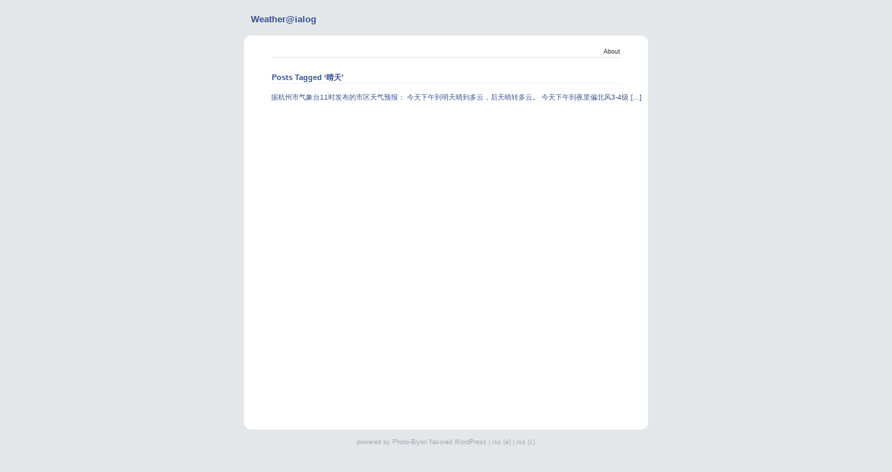

--- FILE ---
content_type: text/css
request_url: http://t7.ialog.com/wp-content/themes/PB3-LT/style.css
body_size: 2958
content:
@charset "utf-8";
/*
Theme Name: Photo-Biyori LT
Theme URI: http://everydays.hassii.com/photo-biyori
Description: The photolog theme designed for WordPress 3.0+
Version: 3.0.3
Author: tomo
Author URI: http://photomo.com
Tags: photoblog, fixed width, single entry, widgets, white
*/


/* ---------------------------- */
/* STANDARD HTML TAG RESET */
/* ---------------------------- */

html, body, div, span, applet, object, iframe,
h1, h2, h3, h4, h5, h6, p, blockquote, pre,
a, abbr, acronym, address, big, cite, code,
del, dfn, em, font, img, ins, kbd, q, s, samp,
small, strike, strong, sub, sup, tt, var,
b, u, i, center,
dl, dt, dd, ol, ul, li,
fieldset, form, label, legend,
table, caption, tbody, tfoot, thead, tr, th, td {
	margin: 0;
	padding: 0;
	border: 0;
	vertical-align: baseline;
	background: transparent;
}

body { line-height: 1; }
h1, h2, h3, h4, h5, h6 { font-weight: normal; clear: both; }
ol, ul { list-style: none; }
blockquote { quotes: none; }
blockquote:before, blockquote:after { content: ''; content: none; }
del { text-decoration: line-through; }

/* tables still need 'cellspacing="0"' in the markup */
table { border-collapse: collapse; border-spacing: 0; }
a img { border: none; }

/* ---------------------------- */
/* STANDARD HTML TAG DEFINITION */
/* ---------------------------- */
body {
	font-family:"Lucida Grande", "Lucida Sans Unicode", Arial, Helvetica, sans-serif;
	font-size:10px;
	color:#333333;
	text-align: center;
	background-color: #e4e7e9;
	line-height: 16px;	
}

h1 {font-size: 13px; font-weight: bold;	}
h2 {font-size: 11px; font-weight: bold;	}
h3 {font-size: 10px; font-weight: bold;	}
p { font-size: 10px; margin-top: 7px; margin-bottom: 5px; }
small {font-size:9px;}

a, a:link, a:visited, a:active { color: #37518c; text-decoration: none; }
a:hover { color: #37518c; text-decoration: underline; }

input, textarea, option, select, radio { color: #333; font-size: 11px; padding: 3px; border:1px solid #e4e7e9; }	
option, select { color: #333; font-size: 11px; padding: 1px; border:1px solid #e4e7e9; }	

/* image */
img {background:#FFFFFF;}
p img {	padding: 0; max-width: 100%; border:0; }
img.centered { display: block; margin-left: auto; margin-right: auto; }
img.alignright { padding: 4px; margin: 0 0 2px 7px; display: inline; }
img.alignleft { padding: 4px; margin: 0 7px 2px 0; display: inline; }

.alignright { float: right; }
.alignleft { float: left; }
.center { text-align: center; }
.hidden { display: none; }
.clear {clear: both; visibility: hidden; height:0; content: ".";}


/* ----------------------------*/
/* PAGE ELEMENTS */
/* ----------------------------*/

#wrapper {
	margin: 10px auto;
	padding: 0;
	width: 580px; /* image width + 80px */	
	}

/* ========= HEADER ========= */
/* blog title */	
#header {
	padding: 10px 0px 15px 10px; 
	margin: 0;
	text-align: left;
	border: none; 
	color: #37518c;
	}

/* blog title text color */	
#header a, #header a:link, #header a:visited, #header a:active { color: #37518c; text-decoration: none; }
#header a:hover { color: #6380ac; text-decoration: none; }

/* ========= FOOTER ========= */
#footer {
	font-size: 9px;
	padding-top:10px;
	text-align: center;
	color: #A4A7B3;
	clear:both;
	}

#footer a, #footer a:link, #footer a:visited, #footer a:active { color: #A4A7B3; text-decoration: none; }
#footer a:hover { color: #A4A7B3; text-decoration: underline; }

/* ========= MAIN CONTENT ========= */
/* content area */
#content {
	background-color: #FFFFFF;
	margin: 0;
	padding: 15px 0px 10px 0px;
  	border: none; /*do not delete this line */
	-webkit-border-radius: 10px; /* for Safari and Chrome */
    -moz-border-radius: 10px; /* for Firefox */
	-o-border-radius: 10px; /* when Opera Presto 2.3 or later is released */
	border-radius: 10px; /* future proofing for when border-radius is supported */   
	}

/* site navigation */
#mainNav {
	text-align: right;
	font-size: 9px;
	margin: 0px 40px 0px 40px;
	border-bottom: 1px solid #e4e7e9;
	}

/* site navigation text color */
#mainNav a, #mainNav a:link, #mainNav a:visited, #mainNav a:active { color: #333; text-decoration: none; }
#mainNav a:hover { color: #37518c; text-decoration: none; }	

.menu ul li {display: inline; margin-left: 8px; margin-bottom: 0px; }

/* entry navigation */
#nav {		
	text-align:right;
	font-size: 9px;
	margin:1px 40px 0px 40px;
	} 

/* entry navigation text color */
#nav a, #nav a:link, #nav a:visited, #nav a:active { color: #333; text-decoration: none; }
#nav a:hover { color: #333; text-decoration: underline; }		

/* paginated navigation */	
.navigation {margin:10px 40px;}

/* title + photo + text area */
#entry {
	margin:0px 40px 0px 40px;
	padding: 0;
	text-align: left;
	}

#entry p { font-size: 10px; }
#entry img { display: block; margin-left: auto;	margin-right: auto; }

/* post title */
.title {text-align:center; color: #37518c; margin-bottom: 5px; }

/* post meta data *//* comment link */
.postdata, .sh_comment { line-height: 1.4; text-align: right; font-size: 9px;	}
	
/* post meta data */
.postdata, .sh_comment { padding: 3px 0px 0px 0px; }

.postdata a, .postdata a:link, .postdata a:visited, .postdata a:active { color: #333; text-decoration: none; }
.postdata a:hover { color: #333; text-decoration: underline; }	
	
/* show/hide comment link */
.sh_comment {padding: 3px 0px 5px 0px; border-bottom: 1px solid #e4e7e9; } 
.sh_comment a, .sh_comment a:link, .sh_comment a:visited, .sh_comment a:active,  { color: #333; text-decoration: none; }
.sh_comment a:hover { color: #333; text-decoration: underline; }	 

/*========== thumbnails ==========*/

#th_container {	padding:7px 0px 5px 39px; }

.thumbnails { /* defined in pb-function.php */
	float:left;
	padding-right:9px; /* adjust this when you change the thumbnail size */
	border: 0px;
	display: inline;
	color: #A4A7B3;
	}
    
.current-thumbnail { /* defined in pb-function.php */
	float:left;
 	padding-right:9px;	/* adjust this when you change the thumbnail size */
	border:0px;
	display: inline;
	color: #A4A7B3;
	}
	
.thumbnails a img, .thumbnails a:link img, .thumbnails a:visited img, .thumbnails a:active img { border: 1px solid #FFFFFF; padding: 1px; } 
.thumbnails a:hover img { border: 1px solid #cad2d8; padding: 1px; }

.current-thumbnail a img, .current-thumbnail a:link img, .current-thumbnail a:visited img, .current-thumbnail a:active img { border: 1px solid #FFFFFF; padding: 1px; } 
.current-thumbnail a:hover img { border: 1px solid #cad2d8; padding: 1px; }

#arcth_container { /* archive page */
	padding:5px 0px 5px 39px;
	margin: 0;
	min-height: 450px;
	/* IE Hack */
	height:auto !important;
	height:450px;
	}
 
#arcth_container .thumbnails {padding-bottom: 10px; }

/*========== Comment Template ==========*/

#pb_comments { text-align: left; padding-top: 10px;}
.commentlist { list-style: none; padding: 0; }

.children {
	margin: 10px 0px 10px 10px;
	list-style: none;
	border-top: 1px solid #e4e7e9;
	}	

.comment { padding: 0px 0px 0px 10px;}

.vcard img { padding: 0px 3px 5px 10px; margin: 0; display: inline; float: right; }

#pb_comments .children {padding: 0; margin: 5px 0px 0px 0px; border-top: 1px solid #e4e7e9; border-left: 1px solid #e4e7e9;}

.reply {font-size: 9px; padding:0px 0px 5px 0px; margin: 0;}

.depth-1 { margin: 10px 0px 10px 0px; border-top: 1px solid #e4e7e9; border-left: 1px solid #e4e7e9; }

.commentmetadata { font-size: 9px; }

#respond {padding-top: 10px; }
#respond textarea { width: 90%; }

#commentform p {font-size: 9px;	}

#commentform #author, #commentform #email ,#commentform #url, #commentform #comment { padding:3px; border:1px solid #e4e7e9; font-size:10px; font-family: 'Lucida Grande', Helvetica, Verdana, Arial, Sans-Serif;}	

#commentlist {list-style: none; }
#submit {background-color:#f0f3f5; font-size:10px; padding:5px; border:1px solid #e4e7e9;}	
.comment_meta {margin-top: 0px;	font-size: 9px; }

.nor {border-bottom: 1px dotted #e4e7e9; border-top: 1px dotted #e4e7e9; }

/*========== Pages ==========*/

#page_entry {
	padding:20px 40px 20px 40px;
	min-height: 450px;
	/* IE Hack */
	height:auto !important;
    height:450px;
    text-align: left;
	}

.page_title { color: #37518c; font-weight: bold; margin-bottom: 7px; border-bottom: 1px dotted #e4e7e9;  }

#page_entry ul li { margin-left: 10px; }

#arc_entry { /* archive page */
	padding:20px 40px 0px 40px;
	text-align: left;
	}
	
.arc_dropdown { text-align: right; }

/* two column page style */
div.left_column {
	float: left;
	width: 48%;
	margin: 0;
	padding: 0;
	text-align: left;
	}

div.right_column {
	float: right;
	margin: 0;
	padding: 0;
	text-align: left;
	width: 48%;
	}	

.right_column a, .right_column a:link, .right_column a:visited, .right_column a:active { color: #333; text-decoration: none; }
.right_column a:hover { color: #333; text-decoration: underline; }	

.left_column a, .left_column a:link, .left_column a:visited, .left_column a:active { color: #333; text-decoration: none; }
.left_column a:hover { color: #333; text-decoration: underline; }	

.right_column .children, .left_column .children {padding: 0; margin: 3px 0px 5px 0px; border:none;}


/* ========== SEARCH ========= */
#searchform { margin-top: 5px; padding: 5px 0px; text-align: left; }

/*========== widget ==========*/
.widget { padding-bottom: 15px;}
.widget ul li a, .widget ul li a:link, .widget ul li a:visited, .widget ul li a:active { color: #333; text-decoration: none; }
.widget ul li a:hover { color: #333; text-decoration: underline; }

.linkcat ul li a, .linkcat ul li a:link, .linkcat ul li a:visited, .linkcat ul li a:active { color: #333; text-decoration: none; }
.linkcat ul li a:hover { color: #333; text-decoration: underline; }
.linkcat h2 {margin-top: 5px; margin-bottom: 3px;}

/*========== tag cloud ==========*/
#tag_cloud a, #tag_cloud a:link, #tag_cloud a:visited, #tag_cloud a:active { color: #333; text-decoration: none; }
#tag_cloud a:hover { color: #37518c; text-decoration: none; }

/* wp-stats hide smiley */
img#wpstats {width:0px; height:0px; padding:0px; border:none; overflow:hidden; }